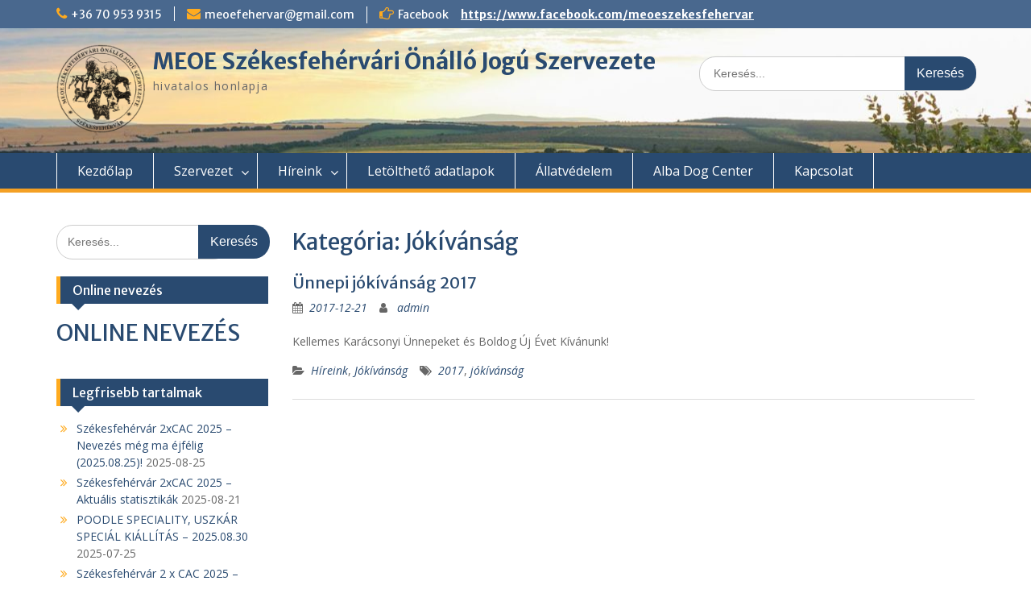

--- FILE ---
content_type: text/html; charset=UTF-8
request_url: https://www.meoefehervar.hu/category/hireink/jokivansag/
body_size: 6040
content:
<!DOCTYPE html> <html lang="hu"><head>
	    <meta charset="UTF-8">
    <meta name="viewport" content="width=device-width, initial-scale=1">
    <link rel="profile" href="http://gmpg.org/xfn/11">
    <link rel="pingback" href="https://www.meoefehervar.hu/xmlrpc.php">
    
<title>Jókívánság &#8211; MEOE Székesfehérvári Önálló Jogú Szervezete</title>
<link rel='dns-prefetch' href='//fonts.googleapis.com' />
<link rel='dns-prefetch' href='//s.w.org' />
<link rel="alternate" type="application/rss+xml" title="MEOE Székesfehérvári Önálló Jogú Szervezete &raquo; hírcsatorna" href="https://www.meoefehervar.hu/feed/" />
<link rel="alternate" type="application/rss+xml" title="MEOE Székesfehérvári Önálló Jogú Szervezete &raquo; hozzászólás hírcsatorna" href="https://www.meoefehervar.hu/comments/feed/" />
<link rel="alternate" type="application/rss+xml" title="MEOE Székesfehérvári Önálló Jogú Szervezete &raquo; Jókívánság kategória hírcsatorna" href="https://www.meoefehervar.hu/category/hireink/jokivansag/feed/" />
		<script type="text/javascript">
			window._wpemojiSettings = {"baseUrl":"https:\/\/s.w.org\/images\/core\/emoji\/2.2.1\/72x72\/","ext":".png","svgUrl":"https:\/\/s.w.org\/images\/core\/emoji\/2.2.1\/svg\/","svgExt":".svg","source":{"concatemoji":"https:\/\/www.meoefehervar.hu\/wp-includes\/js\/wp-emoji-release.min.js?ver=4.7.31"}};
			!function(t,a,e){var r,n,i,o=a.createElement("canvas"),l=o.getContext&&o.getContext("2d");function c(t){var e=a.createElement("script");e.src=t,e.defer=e.type="text/javascript",a.getElementsByTagName("head")[0].appendChild(e)}for(i=Array("flag","emoji4"),e.supports={everything:!0,everythingExceptFlag:!0},n=0;n<i.length;n++)e.supports[i[n]]=function(t){var e,a=String.fromCharCode;if(!l||!l.fillText)return!1;switch(l.clearRect(0,0,o.width,o.height),l.textBaseline="top",l.font="600 32px Arial",t){case"flag":return(l.fillText(a(55356,56826,55356,56819),0,0),o.toDataURL().length<3e3)?!1:(l.clearRect(0,0,o.width,o.height),l.fillText(a(55356,57331,65039,8205,55356,57096),0,0),e=o.toDataURL(),l.clearRect(0,0,o.width,o.height),l.fillText(a(55356,57331,55356,57096),0,0),e!==o.toDataURL());case"emoji4":return l.fillText(a(55357,56425,55356,57341,8205,55357,56507),0,0),e=o.toDataURL(),l.clearRect(0,0,o.width,o.height),l.fillText(a(55357,56425,55356,57341,55357,56507),0,0),e!==o.toDataURL()}return!1}(i[n]),e.supports.everything=e.supports.everything&&e.supports[i[n]],"flag"!==i[n]&&(e.supports.everythingExceptFlag=e.supports.everythingExceptFlag&&e.supports[i[n]]);e.supports.everythingExceptFlag=e.supports.everythingExceptFlag&&!e.supports.flag,e.DOMReady=!1,e.readyCallback=function(){e.DOMReady=!0},e.supports.everything||(r=function(){e.readyCallback()},a.addEventListener?(a.addEventListener("DOMContentLoaded",r,!1),t.addEventListener("load",r,!1)):(t.attachEvent("onload",r),a.attachEvent("onreadystatechange",function(){"complete"===a.readyState&&e.readyCallback()})),(r=e.source||{}).concatemoji?c(r.concatemoji):r.wpemoji&&r.twemoji&&(c(r.twemoji),c(r.wpemoji)))}(window,document,window._wpemojiSettings);
		</script>
		<style type="text/css">
img.wp-smiley,
img.emoji {
	display: inline !important;
	border: none !important;
	box-shadow: none !important;
	height: 1em !important;
	width: 1em !important;
	margin: 0 .07em !important;
	vertical-align: -0.1em !important;
	background: none !important;
	padding: 0 !important;
}
</style>
<link rel='stylesheet' id='fontawesome-css'  href='https://www.meoefehervar.hu/wp-content/themes/education-hub/third-party/font-awesome/css/font-awesome.min.css?ver=4.7.0' type='text/css' media='all' />
<link rel='stylesheet' id='education-hub-google-fonts-css'  href='//fonts.googleapis.com/css?family=Open+Sans%3A600%2C400%2C400italic%2C300%2C100%2C700%7CMerriweather+Sans%3A400%2C700&#038;ver=4.7.31' type='text/css' media='all' />
<link rel='stylesheet' id='education-hub-style-css'  href='https://www.meoefehervar.hu/wp-content/themes/education-hub/style.css?ver=1.9.4' type='text/css' media='all' />
<style id='education-hub-style-inline-css' type='text/css'>
#masthead{ background-image: url("https://www.meoefehervar.hu/wp-content/uploads/2017/04/cropped-Fejér_megye_tájkép-3.jpg"); background-repeat: no-repeat; background-position: center center; }
</style>
<script type='text/javascript' src='https://www.meoefehervar.hu/wp-includes/js/jquery/jquery.js?ver=1.12.4'></script>
<script type='text/javascript' src='https://www.meoefehervar.hu/wp-includes/js/jquery/jquery-migrate.min.js?ver=1.4.1'></script>
<link rel='https://api.w.org/' href='https://www.meoefehervar.hu/wp-json/' />
<link rel="EditURI" type="application/rsd+xml" title="RSD" href="https://www.meoefehervar.hu/xmlrpc.php?rsd" />
<link rel="wlwmanifest" type="application/wlwmanifest+xml" href="https://www.meoefehervar.hu/wp-includes/wlwmanifest.xml" /> 
<meta name="generator" content="WordPress 4.7.31" />
<style type="text/css" id="custom-background-css">
body.custom-background { background-color: #ffffff; }
</style>
<link rel="icon" href="https://www.meoefehervar.hu/wp-content/uploads/2017/04/cropped-meoe_fehervar_logo-1-150x150.png" sizes="32x32" />
<link rel="icon" href="https://www.meoefehervar.hu/wp-content/uploads/2017/04/cropped-meoe_fehervar_logo-1-270x270.png" sizes="192x192" />
<link rel="apple-touch-icon-precomposed" href="https://www.meoefehervar.hu/wp-content/uploads/2017/04/cropped-meoe_fehervar_logo-1-270x270.png" />
<meta name="msapplication-TileImage" content="https://www.meoefehervar.hu/wp-content/uploads/2017/04/cropped-meoe_fehervar_logo-1-270x270.png" />
</head>

<body class="archive category category-jokivansag category-34 custom-background wp-custom-logo group-blog site-layout-fluid global-layout-left-sidebar">

	    <div id="page" class="container hfeed site">
    <a class="skip-link screen-reader-text" href="#content">Skip to content</a>
    	<div id="tophead">
		<div class="container">
			<div id="quick-contact">
									<ul>
													<li class="quick-call"><a href="tel:36709539315">+36 70 953 9315</a></li>
																			<li class="quick-email"><a href="mailto:meoefehervar@gmail.com">meoefehervar@gmail.com</a></li>
											</ul>
													<div class="top-news">
						<p>
																			<span class="top-news-title">Facebook</span>
																									<a href="https://www.facebook.com/meoeszekesfehervar">https://www.facebook.com/meoeszekesfehervar							</a>
												</p>
					</div>
							</div>

			
			
		</div> <!-- .container -->
	</div><!--  #tophead -->

	<header id="masthead" class="site-header" role="banner"><div class="container">			    <div class="site-branding">

		    <a href="https://www.meoefehervar.hu/" class="custom-logo-link" rel="home" itemprop="url"><img width="275" height="275" src="https://www.meoefehervar.hu/wp-content/uploads/2017/04/cropped-meoe_fehervar_logo.png" class="custom-logo" alt="" itemprop="logo" srcset="https://www.meoefehervar.hu/wp-content/uploads/2017/04/cropped-meoe_fehervar_logo.png 275w, https://www.meoefehervar.hu/wp-content/uploads/2017/04/cropped-meoe_fehervar_logo-150x150.png 150w, https://www.meoefehervar.hu/wp-content/uploads/2017/04/cropped-meoe_fehervar_logo-270x270.png 270w" sizes="(max-width: 275px) 100vw, 275px" /></a>
										        <div id="site-identity">
					            	              <p class="site-title"><a href="https://www.meoefehervar.hu/" rel="home">MEOE Székesfehérvári Önálló Jogú Szervezete</a></p>
	            				
					            <p class="site-description">hivatalos honlapja</p>
					        </div><!-- #site-identity -->
			
	    </div><!-- .site-branding -->

	    	    		    <div class="search-section">
		    	<form role="search" method="get" class="search-form" action="https://www.meoefehervar.hu/">
	      <label>
	        <span class="screen-reader-text">Search for:</span>
	        <input type="search" class="search-field" placeholder="Keresés..." value="" name="s" title="Search for:" />
	      </label>
	      <input type="submit" class="search-submit" value="Keresés" />
	    </form>		    </div>
	    
        </div><!-- .container --></header><!-- #masthead -->    <div id="main-nav" class="clear-fix">
        <div class="container">
        <nav id="site-navigation" class="main-navigation" role="navigation">
          <button class="menu-toggle" aria-controls="primary-menu" aria-expanded="false"><i class="fa fa-bars"></i>
			Menu</button>
            <div class="wrap-menu-content">
				<div class="menu-fomenu-container"><ul id="primary-menu" class="menu"><li id="menu-item-391" class="menu-item menu-item-type-custom menu-item-object-custom menu-item-home menu-item-391"><a href="https://www.meoefehervar.hu/">Kezdőlap</a></li>
<li id="menu-item-464" class="menu-item menu-item-type-post_type menu-item-object-page menu-item-has-children menu-item-464"><a href="https://www.meoefehervar.hu/szervezet/">Szervezet</a>
<ul class="sub-menu">
	<li id="menu-item-392" class="menu-item menu-item-type-post_type menu-item-object-page menu-item-392"><a href="https://www.meoefehervar.hu/beszamolok/">Beszámolók</a></li>
	<li id="menu-item-427" class="menu-item menu-item-type-post_type menu-item-object-page menu-item-427"><a href="https://www.meoefehervar.hu/szabalyzatok/">Szabályzatok</a></li>
	<li id="menu-item-465" class="menu-item menu-item-type-post_type menu-item-object-page menu-item-465"><a href="https://www.meoefehervar.hu/a-kiallitasokon-elerheto-minositesek-es-cimek/">A kiállításokon elérhető minősítések és címek</a></li>
	<li id="menu-item-466" class="menu-item menu-item-type-post_type menu-item-object-page menu-item-466"><a href="https://www.meoefehervar.hu/kiallitason-kivul-elnyerheto-cimek-championatusok/">Kiállításon kívül elnyerhető címek / Championátusok</a></li>
	<li id="menu-item-467" class="menu-item menu-item-type-post_type menu-item-object-page menu-item-467"><a href="https://www.meoefehervar.hu/szolgaltatasi-dijak/">Szolgáltatási díjak</a></li>
	<li id="menu-item-468" class="menu-item menu-item-type-post_type menu-item-object-page menu-item-468"><a href="https://www.meoefehervar.hu/nevezesi-dijak/">Nevezési díjak</a></li>
</ul>
</li>
<li id="menu-item-402" class="menu-item menu-item-type-taxonomy menu-item-object-category current-category-ancestor menu-item-has-children menu-item-402"><a href="https://www.meoefehervar.hu/category/hireink/">Híreink</a>
<ul class="sub-menu">
	<li id="menu-item-394" class="menu-item menu-item-type-taxonomy menu-item-object-category menu-item-394"><a href="https://www.meoefehervar.hu/category/hireink/kiallitasok/">Kiállítások</a></li>
	<li id="menu-item-403" class="menu-item menu-item-type-taxonomy menu-item-object-category menu-item-403"><a href="https://www.meoefehervar.hu/category/hireink/ugyfelfogadas/">Ügyfélfogadás</a></li>
	<li id="menu-item-404" class="menu-item menu-item-type-taxonomy menu-item-object-category menu-item-404"><a href="https://www.meoefehervar.hu/category/hireink/esemenyek/">Események</a></li>
</ul>
</li>
<li id="menu-item-413" class="menu-item menu-item-type-post_type menu-item-object-page menu-item-413"><a href="https://www.meoefehervar.hu/letoltheto-adatlapok/">Letölthető adatlapok</a></li>
<li id="menu-item-428" class="menu-item menu-item-type-post_type menu-item-object-page menu-item-428"><a href="https://www.meoefehervar.hu/allatvedelem/">Állatvédelem</a></li>
<li id="menu-item-469" class="menu-item menu-item-type-post_type menu-item-object-page menu-item-469"><a href="https://www.meoefehervar.hu/alba-dog-center/">Alba Dog Center</a></li>
<li id="menu-item-159" class="menu-item menu-item-type-post_type menu-item-object-page menu-item-159"><a href="https://www.meoefehervar.hu/kapcsolat/">Kapcsolat</a></li>
</ul></div>            </div><!-- .menu-content -->
        </nav><!-- #site-navigation -->
       </div> <!-- .container -->
    </div> <!-- #main-nav -->
    
	<div id="content" class="site-content"><div class="container"><div class="inner-wrapper">    
	<div id="primary" class="content-area">
		<main id="main" class="site-main" role="main">

		
			<header class="page-header">
				<h1 class="page-title">Kategória: Jókívánság</h1>			</header><!-- .page-header -->

						
				
<article id="post-559" class="post-559 post type-post status-publish format-standard hentry category-hireink category-jokivansag tag-9 tag-jokivansag">
	<header class="entry-header">
		<h2 class="entry-title"><a href="https://www.meoefehervar.hu/2017/12/unnepi-jokivansag-2017/" rel="bookmark">Ünnepi jókívánság 2017</a></h2>
				<div class="entry-meta">
			<span class="posted-on"><a href="https://www.meoefehervar.hu/2017/12/unnepi-jokivansag-2017/" rel="bookmark"><time class="entry-date published" datetime="2017-12-21T12:46:27+00:00">2017-12-21</time><time class="updated" datetime="2018-01-05T12:48:19+00:00">2018-01-05</time></a></span><span class="byline"> <span class="author vcard"><a class="url fn n" href="https://www.meoefehervar.hu/author/admin/">admin</a></span></span>		</div><!-- .entry-meta -->
			</header><!-- .entry-header -->

	<div class="entry-content">
				
					<p>Kellemes Karácsonyi Ünnepeket és Boldog Új Évet Kívánunk!</p>
		
	</div><!-- .entry-content -->

	<footer class="entry-footer">
		<span class="cat-links"><a href="https://www.meoefehervar.hu/category/hireink/" rel="category tag">Híreink</a>, <a href="https://www.meoefehervar.hu/category/hireink/jokivansag/" rel="category tag">Jókívánság</a></span><span class="tags-links"><a href="https://www.meoefehervar.hu/tag/2017/" rel="tag">2017</a>, <a href="https://www.meoefehervar.hu/tag/jokivansag/" rel="tag">jókívánság</a></span>	</footer><!-- .entry-footer -->
</article><!-- #post-## -->

			
		

		
		</main><!-- #main -->
	</div><!-- #primary -->

<div id="sidebar-primary" class="widget-area" role="complementary">
	    <aside id="search-2" class="widget widget_search"><form role="search" method="get" class="search-form" action="https://www.meoefehervar.hu/">
	      <label>
	        <span class="screen-reader-text">Search for:</span>
	        <input type="search" class="search-field" placeholder="Keresés..." value="" name="s" title="Search for:" />
	      </label>
	      <input type="submit" class="search-submit" value="Keresés" />
	    </form></aside><aside id="text-2" class="widget widget_text"><h2 class="widget-title">Online nevezés</h2>			<div class="textwidget"><h1><a href="https://www.meoefehervar.hu/go/947/">ONLINE NEVEZÉS</a></h1></div>
		</aside>		<aside id="recent-posts-2" class="widget widget_recent_entries">		<h2 class="widget-title">Legfrisebb tartalmak</h2>		<ul>
					<li>
				<a href="https://www.meoefehervar.hu/2025/08/szekesfehervar-2xcac-2025-nevezes-meg-ma-ejfelig-2025-08-25/">Székesfehérvár 2xCAC 2025 &#8211; Nevezés még ma éjfélig (2025.08.25)!</a>
							<span class="post-date">2025-08-25</span>
						</li>
					<li>
				<a href="https://www.meoefehervar.hu/2025/08/szekesfehervar-2xcac-2025-aktualis-statisztikak/">Székesfehérvár 2xCAC 2025 &#8211; Aktuális statisztikák</a>
							<span class="post-date">2025-08-21</span>
						</li>
					<li>
				<a href="https://www.meoefehervar.hu/2025/07/poodle-speciality-uszkar-special-kiallitas-2025-08-30/">POODLE SPECIALITY, USZKÁR SPECIÁL KIÁLLÍTÁS &#8211; 2025.08.30</a>
							<span class="post-date">2025-07-25</span>
						</li>
					<li>
				<a href="https://www.meoefehervar.hu/2025/07/agard-2-x-cac-2025/">Székesfehérvár 2 x CAC 2025 &#8211; Gárdonyban!</a>
							<span class="post-date">2025-07-16</span>
						</li>
					<li>
				<a href="https://www.meoefehervar.hu/2024/07/magyar-pumi-klub-special-cac-es-tenyeszszemle-2024/">Magyar Pumi Klub Speciál CAC és Tenyészszemle 2024</a>
							<span class="post-date">2024-07-12</span>
						</li>
				</ul>
		</aside>		<aside id="categories-2" class="widget widget_categories"><h2 class="widget-title">Kategória</h2>		<ul>
	<li class="cat-item cat-item-1"><a href="https://www.meoefehervar.hu/category/egyeb/" >Egyéb</a> (1)
</li>
	<li class="cat-item cat-item-4 current-cat-parent current-cat-ancestor"><a href="https://www.meoefehervar.hu/category/hireink/" >Híreink</a> (60)
<ul class='children'>
	<li class="cat-item cat-item-16"><a href="https://www.meoefehervar.hu/category/hireink/esemenyek/" >Események</a> (8)
</li>
	<li class="cat-item cat-item-34 current-cat"><a href="https://www.meoefehervar.hu/category/hireink/jokivansag/" >Jókívánság</a> (1)
</li>
	<li class="cat-item cat-item-37"><a href="https://www.meoefehervar.hu/category/hireink/kepek/" >Képek</a> (1)
</li>
	<li class="cat-item cat-item-3"><a href="https://www.meoefehervar.hu/category/hireink/kiallitasok/" >Kiállítások</a> (39)
</li>
	<li class="cat-item cat-item-6"><a href="https://www.meoefehervar.hu/category/hireink/ugyfelfogadas/" >Ügyfélfogadás</a> (16)
</li>
</ul>
</li>
		</ul>
</aside><aside id="archives-2" class="widget widget_archive"><h2 class="widget-title">Archívum</h2>		<ul>
			<li><a href='https://www.meoefehervar.hu/2025/08/'>2025. augusztus</a>&nbsp;(2)</li>
	<li><a href='https://www.meoefehervar.hu/2025/07/'>2025. július</a>&nbsp;(2)</li>
	<li><a href='https://www.meoefehervar.hu/2024/07/'>2024. július</a>&nbsp;(2)</li>
	<li><a href='https://www.meoefehervar.hu/2024/06/'>2024. június</a>&nbsp;(1)</li>
	<li><a href='https://www.meoefehervar.hu/2024/01/'>2024. január</a>&nbsp;(1)</li>
	<li><a href='https://www.meoefehervar.hu/2023/07/'>2023. július</a>&nbsp;(2)</li>
	<li><a href='https://www.meoefehervar.hu/2022/06/'>2022. június</a>&nbsp;(1)</li>
	<li><a href='https://www.meoefehervar.hu/2022/05/'>2022. május</a>&nbsp;(1)</li>
	<li><a href='https://www.meoefehervar.hu/2019/07/'>2019. július</a>&nbsp;(1)</li>
	<li><a href='https://www.meoefehervar.hu/2019/05/'>2019. május</a>&nbsp;(2)</li>
	<li><a href='https://www.meoefehervar.hu/2018/08/'>2018. augusztus</a>&nbsp;(1)</li>
	<li><a href='https://www.meoefehervar.hu/2018/04/'>2018. április</a>&nbsp;(3)</li>
	<li><a href='https://www.meoefehervar.hu/2017/12/'>2017. december</a>&nbsp;(1)</li>
	<li><a href='https://www.meoefehervar.hu/2017/08/'>2017. augusztus</a>&nbsp;(1)</li>
	<li><a href='https://www.meoefehervar.hu/2017/06/'>2017. június</a>&nbsp;(2)</li>
	<li><a href='https://www.meoefehervar.hu/2017/05/'>2017. május</a>&nbsp;(1)</li>
	<li><a href='https://www.meoefehervar.hu/2017/04/'>2017. április</a>&nbsp;(1)</li>
	<li><a href='https://www.meoefehervar.hu/2016/06/'>2016. június</a>&nbsp;(2)</li>
	<li><a href='https://www.meoefehervar.hu/2015/01/'>2015. január</a>&nbsp;(1)</li>
	<li><a href='https://www.meoefehervar.hu/2014/10/'>2014. október</a>&nbsp;(1)</li>
	<li><a href='https://www.meoefehervar.hu/2014/09/'>2014. szeptember</a>&nbsp;(1)</li>
	<li><a href='https://www.meoefehervar.hu/2014/08/'>2014. augusztus</a>&nbsp;(1)</li>
	<li><a href='https://www.meoefehervar.hu/2014/06/'>2014. június</a>&nbsp;(3)</li>
	<li><a href='https://www.meoefehervar.hu/2014/05/'>2014. május</a>&nbsp;(1)</li>
	<li><a href='https://www.meoefehervar.hu/2014/04/'>2014. április</a>&nbsp;(1)</li>
	<li><a href='https://www.meoefehervar.hu/2014/02/'>2014. február</a>&nbsp;(1)</li>
	<li><a href='https://www.meoefehervar.hu/2014/01/'>2014. január</a>&nbsp;(1)</li>
	<li><a href='https://www.meoefehervar.hu/2013/12/'>2013. december</a>&nbsp;(1)</li>
	<li><a href='https://www.meoefehervar.hu/2013/07/'>2013. július</a>&nbsp;(1)</li>
	<li><a href='https://www.meoefehervar.hu/2013/05/'>2013. május</a>&nbsp;(2)</li>
	<li><a href='https://www.meoefehervar.hu/2013/04/'>2013. április</a>&nbsp;(1)</li>
	<li><a href='https://www.meoefehervar.hu/2012/11/'>2012. november</a>&nbsp;(1)</li>
	<li><a href='https://www.meoefehervar.hu/2012/09/'>2012. szeptember</a>&nbsp;(1)</li>
	<li><a href='https://www.meoefehervar.hu/2012/08/'>2012. augusztus</a>&nbsp;(1)</li>
	<li><a href='https://www.meoefehervar.hu/2012/07/'>2012. július</a>&nbsp;(1)</li>
	<li><a href='https://www.meoefehervar.hu/2012/05/'>2012. május</a>&nbsp;(1)</li>
	<li><a href='https://www.meoefehervar.hu/2012/04/'>2012. április</a>&nbsp;(1)</li>
	<li><a href='https://www.meoefehervar.hu/2011/12/'>2011. december</a>&nbsp;(1)</li>
	<li><a href='https://www.meoefehervar.hu/2011/11/'>2011. november</a>&nbsp;(1)</li>
	<li><a href='https://www.meoefehervar.hu/2011/06/'>2011. június</a>&nbsp;(2)</li>
	<li><a href='https://www.meoefehervar.hu/2011/05/'>2011. május</a>&nbsp;(1)</li>
	<li><a href='https://www.meoefehervar.hu/2011/04/'>2011. április</a>&nbsp;(2)</li>
	<li><a href='https://www.meoefehervar.hu/2011/03/'>2011. március</a>&nbsp;(1)</li>
	<li><a href='https://www.meoefehervar.hu/2011/02/'>2011. február</a>&nbsp;(1)</li>
	<li><a href='https://www.meoefehervar.hu/2010/09/'>2010. szeptember</a>&nbsp;(1)</li>
	<li><a href='https://www.meoefehervar.hu/2010/06/'>2010. június</a>&nbsp;(1)</li>
	<li><a href='https://www.meoefehervar.hu/2010/04/'>2010. április</a>&nbsp;(1)</li>
		</ul>
		</aside><aside id="calendar-3" class="widget widget_calendar"><div id="calendar_wrap" class="calendar_wrap"><table id="wp-calendar">
	<caption>2026. január  </caption>
	<thead>
	<tr>
		<th scope="col" title="hétfő">h</th>
		<th scope="col" title="kedd">k</th>
		<th scope="col" title="szerda">s</th>
		<th scope="col" title="csütörtök">c</th>
		<th scope="col" title="péntek">p</th>
		<th scope="col" title="szombat">s</th>
		<th scope="col" title="vasárnap">v</th>
	</tr>
	</thead>

	<tfoot>
	<tr>
		<td colspan="3" id="prev"><a href="https://www.meoefehervar.hu/2025/08/">&laquo; aug</a></td>
		<td class="pad">&nbsp;</td>
		<td colspan="3" id="next" class="pad">&nbsp;</td>
	</tr>
	</tfoot>

	<tbody>
	<tr>
		<td colspan="3" class="pad">&nbsp;</td><td>1</td><td>2</td><td>3</td><td>4</td>
	</tr>
	<tr>
		<td>5</td><td>6</td><td>7</td><td>8</td><td>9</td><td>10</td><td>11</td>
	</tr>
	<tr>
		<td>12</td><td>13</td><td>14</td><td>15</td><td>16</td><td>17</td><td>18</td>
	</tr>
	<tr>
		<td>19</td><td>20</td><td>21</td><td>22</td><td>23</td><td>24</td><td id="today">25</td>
	</tr>
	<tr>
		<td>26</td><td>27</td><td>28</td><td>29</td><td>30</td><td>31</td>
		<td class="pad" colspan="1">&nbsp;</td>
	</tr>
	</tbody>
	</table></div></aside>	</div><!-- #sidebar-primary -->
</div><!-- .inner-wrapper --></div><!-- .container --></div><!-- #content -->
	<footer id="colophon" class="site-footer" role="contentinfo"><div class="container">    
	    	    	      <div class="copyright">
	        Készítette - Created by Simon Nándor, Simonszoft	      </div><!-- .copyright -->
	    	    <div class="site-info">
	      <a href="https://wordpress.org/">Proudly powered by WordPress</a>
	      <span class="sep"> | </span>
			Education Hub by <a href="http://wenthemes.com/" rel="designer" target="_blank">WEN Themes</a>	    </div><!-- .site-info -->
	    	</div><!-- .container --></footer><!-- #colophon -->
</div><!-- #page --><a href="#page" class="scrollup" id="btn-scrollup"><i class="fa fa-chevron-up"></i></a>
<script type='text/javascript' src='https://www.meoefehervar.hu/wp-content/plugins/affiliate-links/pro/js/front-af-links-pro.js?ver=1.6'></script>
<script type='text/javascript' src='https://www.meoefehervar.hu/wp-content/themes/education-hub/js/skip-link-focus-fix.min.js?ver=20130115'></script>
<script type='text/javascript' src='https://www.meoefehervar.hu/wp-content/themes/education-hub/third-party/cycle2/js/jquery.cycle2.min.js?ver=2.1.6'></script>
<script type='text/javascript' src='https://www.meoefehervar.hu/wp-content/themes/education-hub/js/custom.min.js?ver=1.0'></script>
<script type='text/javascript'>
/* <![CDATA[ */
var EducationHubScreenReaderText = {"expand":"<span class=\"screen-reader-text\">expand child menu<\/span>","collapse":"<span class=\"screen-reader-text\">collapse child menu<\/span>"};
/* ]]> */
</script>
<script type='text/javascript' src='https://www.meoefehervar.hu/wp-content/themes/education-hub/js/navigation.min.js?ver=20120206'></script>
<script type='text/javascript' src='https://www.meoefehervar.hu/wp-includes/js/wp-embed.min.js?ver=4.7.31'></script>
</body>
</html>
